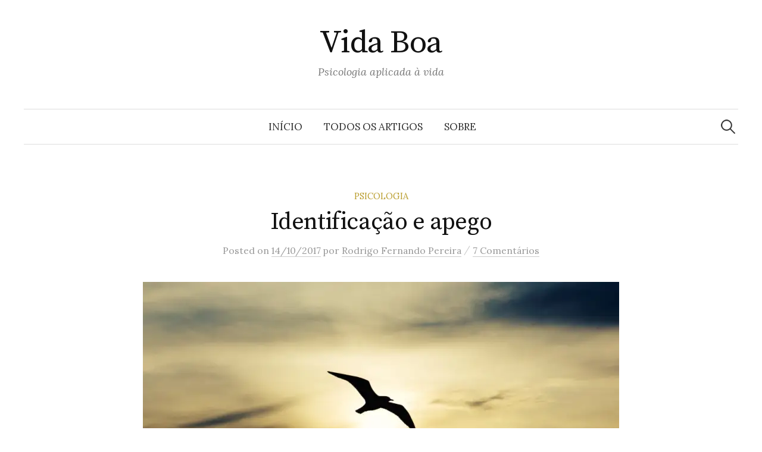

--- FILE ---
content_type: text/html; charset=UTF-8
request_url: https://vidaboa.net/2017/10/14/identificacao-e-apego/
body_size: 17937
content:
<!DOCTYPE html>
<html lang="pt-BR">
<head>
<meta charset="UTF-8">
<meta name="viewport" content="width=device-width, initial-scale=1">
<link rel="pingback" href="https://vidaboa.net/xmlrpc.php">
<title>Identificação e apego &#8211; Vida Boa</title>
<meta name='robots' content='max-image-preview:large' />
<link rel='dns-prefetch' href='//stats.wp.com' />
<link rel='dns-prefetch' href='//fonts.googleapis.com' />
<link rel='preconnect' href='//i0.wp.com' />
<link rel="alternate" type="application/rss+xml" title="Feed para Vida Boa &raquo;" href="https://vidaboa.net/feed/" />
<link rel="alternate" type="application/rss+xml" title="Feed de comentários para Vida Boa &raquo;" href="https://vidaboa.net/comments/feed/" />
<link rel="alternate" type="application/rss+xml" title="Feed de comentários para Vida Boa &raquo; Identificação e apego" href="https://vidaboa.net/2017/10/14/identificacao-e-apego/feed/" />
<link rel="alternate" title="oEmbed (JSON)" type="application/json+oembed" href="https://vidaboa.net/wp-json/oembed/1.0/embed?url=https%3A%2F%2Fvidaboa.net%2F2017%2F10%2F14%2Fidentificacao-e-apego%2F" />
<link rel="alternate" title="oEmbed (XML)" type="text/xml+oembed" href="https://vidaboa.net/wp-json/oembed/1.0/embed?url=https%3A%2F%2Fvidaboa.net%2F2017%2F10%2F14%2Fidentificacao-e-apego%2F&#038;format=xml" />
<style id='wp-img-auto-sizes-contain-inline-css' type='text/css'>
img:is([sizes=auto i],[sizes^="auto," i]){contain-intrinsic-size:3000px 1500px}
/*# sourceURL=wp-img-auto-sizes-contain-inline-css */
</style>
<style id='wp-emoji-styles-inline-css' type='text/css'>

	img.wp-smiley, img.emoji {
		display: inline !important;
		border: none !important;
		box-shadow: none !important;
		height: 1em !important;
		width: 1em !important;
		margin: 0 0.07em !important;
		vertical-align: -0.1em !important;
		background: none !important;
		padding: 0 !important;
	}
/*# sourceURL=wp-emoji-styles-inline-css */
</style>
<style id='wp-block-library-inline-css' type='text/css'>
:root{--wp-block-synced-color:#7a00df;--wp-block-synced-color--rgb:122,0,223;--wp-bound-block-color:var(--wp-block-synced-color);--wp-editor-canvas-background:#ddd;--wp-admin-theme-color:#007cba;--wp-admin-theme-color--rgb:0,124,186;--wp-admin-theme-color-darker-10:#006ba1;--wp-admin-theme-color-darker-10--rgb:0,107,160.5;--wp-admin-theme-color-darker-20:#005a87;--wp-admin-theme-color-darker-20--rgb:0,90,135;--wp-admin-border-width-focus:2px}@media (min-resolution:192dpi){:root{--wp-admin-border-width-focus:1.5px}}.wp-element-button{cursor:pointer}:root .has-very-light-gray-background-color{background-color:#eee}:root .has-very-dark-gray-background-color{background-color:#313131}:root .has-very-light-gray-color{color:#eee}:root .has-very-dark-gray-color{color:#313131}:root .has-vivid-green-cyan-to-vivid-cyan-blue-gradient-background{background:linear-gradient(135deg,#00d084,#0693e3)}:root .has-purple-crush-gradient-background{background:linear-gradient(135deg,#34e2e4,#4721fb 50%,#ab1dfe)}:root .has-hazy-dawn-gradient-background{background:linear-gradient(135deg,#faaca8,#dad0ec)}:root .has-subdued-olive-gradient-background{background:linear-gradient(135deg,#fafae1,#67a671)}:root .has-atomic-cream-gradient-background{background:linear-gradient(135deg,#fdd79a,#004a59)}:root .has-nightshade-gradient-background{background:linear-gradient(135deg,#330968,#31cdcf)}:root .has-midnight-gradient-background{background:linear-gradient(135deg,#020381,#2874fc)}:root{--wp--preset--font-size--normal:16px;--wp--preset--font-size--huge:42px}.has-regular-font-size{font-size:1em}.has-larger-font-size{font-size:2.625em}.has-normal-font-size{font-size:var(--wp--preset--font-size--normal)}.has-huge-font-size{font-size:var(--wp--preset--font-size--huge)}.has-text-align-center{text-align:center}.has-text-align-left{text-align:left}.has-text-align-right{text-align:right}.has-fit-text{white-space:nowrap!important}#end-resizable-editor-section{display:none}.aligncenter{clear:both}.items-justified-left{justify-content:flex-start}.items-justified-center{justify-content:center}.items-justified-right{justify-content:flex-end}.items-justified-space-between{justify-content:space-between}.screen-reader-text{border:0;clip-path:inset(50%);height:1px;margin:-1px;overflow:hidden;padding:0;position:absolute;width:1px;word-wrap:normal!important}.screen-reader-text:focus{background-color:#ddd;clip-path:none;color:#444;display:block;font-size:1em;height:auto;left:5px;line-height:normal;padding:15px 23px 14px;text-decoration:none;top:5px;width:auto;z-index:100000}html :where(.has-border-color){border-style:solid}html :where([style*=border-top-color]){border-top-style:solid}html :where([style*=border-right-color]){border-right-style:solid}html :where([style*=border-bottom-color]){border-bottom-style:solid}html :where([style*=border-left-color]){border-left-style:solid}html :where([style*=border-width]){border-style:solid}html :where([style*=border-top-width]){border-top-style:solid}html :where([style*=border-right-width]){border-right-style:solid}html :where([style*=border-bottom-width]){border-bottom-style:solid}html :where([style*=border-left-width]){border-left-style:solid}html :where(img[class*=wp-image-]){height:auto;max-width:100%}:where(figure){margin:0 0 1em}html :where(.is-position-sticky){--wp-admin--admin-bar--position-offset:var(--wp-admin--admin-bar--height,0px)}@media screen and (max-width:600px){html :where(.is-position-sticky){--wp-admin--admin-bar--position-offset:0px}}

/*# sourceURL=wp-block-library-inline-css */
</style><style id='wp-block-paragraph-inline-css' type='text/css'>
.is-small-text{font-size:.875em}.is-regular-text{font-size:1em}.is-large-text{font-size:2.25em}.is-larger-text{font-size:3em}.has-drop-cap:not(:focus):first-letter{float:left;font-size:8.4em;font-style:normal;font-weight:100;line-height:.68;margin:.05em .1em 0 0;text-transform:uppercase}body.rtl .has-drop-cap:not(:focus):first-letter{float:none;margin-left:.1em}p.has-drop-cap.has-background{overflow:hidden}:root :where(p.has-background){padding:1.25em 2.375em}:where(p.has-text-color:not(.has-link-color)) a{color:inherit}p.has-text-align-left[style*="writing-mode:vertical-lr"],p.has-text-align-right[style*="writing-mode:vertical-rl"]{rotate:180deg}
/*# sourceURL=https://vidaboa.net/wp-includes/blocks/paragraph/style.min.css */
</style>
<style id='global-styles-inline-css' type='text/css'>
:root{--wp--preset--aspect-ratio--square: 1;--wp--preset--aspect-ratio--4-3: 4/3;--wp--preset--aspect-ratio--3-4: 3/4;--wp--preset--aspect-ratio--3-2: 3/2;--wp--preset--aspect-ratio--2-3: 2/3;--wp--preset--aspect-ratio--16-9: 16/9;--wp--preset--aspect-ratio--9-16: 9/16;--wp--preset--color--black: #000000;--wp--preset--color--cyan-bluish-gray: #abb8c3;--wp--preset--color--white: #ffffff;--wp--preset--color--pale-pink: #f78da7;--wp--preset--color--vivid-red: #cf2e2e;--wp--preset--color--luminous-vivid-orange: #ff6900;--wp--preset--color--luminous-vivid-amber: #fcb900;--wp--preset--color--light-green-cyan: #7bdcb5;--wp--preset--color--vivid-green-cyan: #00d084;--wp--preset--color--pale-cyan-blue: #8ed1fc;--wp--preset--color--vivid-cyan-blue: #0693e3;--wp--preset--color--vivid-purple: #9b51e0;--wp--preset--gradient--vivid-cyan-blue-to-vivid-purple: linear-gradient(135deg,rgb(6,147,227) 0%,rgb(155,81,224) 100%);--wp--preset--gradient--light-green-cyan-to-vivid-green-cyan: linear-gradient(135deg,rgb(122,220,180) 0%,rgb(0,208,130) 100%);--wp--preset--gradient--luminous-vivid-amber-to-luminous-vivid-orange: linear-gradient(135deg,rgb(252,185,0) 0%,rgb(255,105,0) 100%);--wp--preset--gradient--luminous-vivid-orange-to-vivid-red: linear-gradient(135deg,rgb(255,105,0) 0%,rgb(207,46,46) 100%);--wp--preset--gradient--very-light-gray-to-cyan-bluish-gray: linear-gradient(135deg,rgb(238,238,238) 0%,rgb(169,184,195) 100%);--wp--preset--gradient--cool-to-warm-spectrum: linear-gradient(135deg,rgb(74,234,220) 0%,rgb(151,120,209) 20%,rgb(207,42,186) 40%,rgb(238,44,130) 60%,rgb(251,105,98) 80%,rgb(254,248,76) 100%);--wp--preset--gradient--blush-light-purple: linear-gradient(135deg,rgb(255,206,236) 0%,rgb(152,150,240) 100%);--wp--preset--gradient--blush-bordeaux: linear-gradient(135deg,rgb(254,205,165) 0%,rgb(254,45,45) 50%,rgb(107,0,62) 100%);--wp--preset--gradient--luminous-dusk: linear-gradient(135deg,rgb(255,203,112) 0%,rgb(199,81,192) 50%,rgb(65,88,208) 100%);--wp--preset--gradient--pale-ocean: linear-gradient(135deg,rgb(255,245,203) 0%,rgb(182,227,212) 50%,rgb(51,167,181) 100%);--wp--preset--gradient--electric-grass: linear-gradient(135deg,rgb(202,248,128) 0%,rgb(113,206,126) 100%);--wp--preset--gradient--midnight: linear-gradient(135deg,rgb(2,3,129) 0%,rgb(40,116,252) 100%);--wp--preset--font-size--small: 13px;--wp--preset--font-size--medium: 20px;--wp--preset--font-size--large: 36px;--wp--preset--font-size--x-large: 42px;--wp--preset--spacing--20: 0.44rem;--wp--preset--spacing--30: 0.67rem;--wp--preset--spacing--40: 1rem;--wp--preset--spacing--50: 1.5rem;--wp--preset--spacing--60: 2.25rem;--wp--preset--spacing--70: 3.38rem;--wp--preset--spacing--80: 5.06rem;--wp--preset--shadow--natural: 6px 6px 9px rgba(0, 0, 0, 0.2);--wp--preset--shadow--deep: 12px 12px 50px rgba(0, 0, 0, 0.4);--wp--preset--shadow--sharp: 6px 6px 0px rgba(0, 0, 0, 0.2);--wp--preset--shadow--outlined: 6px 6px 0px -3px rgb(255, 255, 255), 6px 6px rgb(0, 0, 0);--wp--preset--shadow--crisp: 6px 6px 0px rgb(0, 0, 0);}:where(.is-layout-flex){gap: 0.5em;}:where(.is-layout-grid){gap: 0.5em;}body .is-layout-flex{display: flex;}.is-layout-flex{flex-wrap: wrap;align-items: center;}.is-layout-flex > :is(*, div){margin: 0;}body .is-layout-grid{display: grid;}.is-layout-grid > :is(*, div){margin: 0;}:where(.wp-block-columns.is-layout-flex){gap: 2em;}:where(.wp-block-columns.is-layout-grid){gap: 2em;}:where(.wp-block-post-template.is-layout-flex){gap: 1.25em;}:where(.wp-block-post-template.is-layout-grid){gap: 1.25em;}.has-black-color{color: var(--wp--preset--color--black) !important;}.has-cyan-bluish-gray-color{color: var(--wp--preset--color--cyan-bluish-gray) !important;}.has-white-color{color: var(--wp--preset--color--white) !important;}.has-pale-pink-color{color: var(--wp--preset--color--pale-pink) !important;}.has-vivid-red-color{color: var(--wp--preset--color--vivid-red) !important;}.has-luminous-vivid-orange-color{color: var(--wp--preset--color--luminous-vivid-orange) !important;}.has-luminous-vivid-amber-color{color: var(--wp--preset--color--luminous-vivid-amber) !important;}.has-light-green-cyan-color{color: var(--wp--preset--color--light-green-cyan) !important;}.has-vivid-green-cyan-color{color: var(--wp--preset--color--vivid-green-cyan) !important;}.has-pale-cyan-blue-color{color: var(--wp--preset--color--pale-cyan-blue) !important;}.has-vivid-cyan-blue-color{color: var(--wp--preset--color--vivid-cyan-blue) !important;}.has-vivid-purple-color{color: var(--wp--preset--color--vivid-purple) !important;}.has-black-background-color{background-color: var(--wp--preset--color--black) !important;}.has-cyan-bluish-gray-background-color{background-color: var(--wp--preset--color--cyan-bluish-gray) !important;}.has-white-background-color{background-color: var(--wp--preset--color--white) !important;}.has-pale-pink-background-color{background-color: var(--wp--preset--color--pale-pink) !important;}.has-vivid-red-background-color{background-color: var(--wp--preset--color--vivid-red) !important;}.has-luminous-vivid-orange-background-color{background-color: var(--wp--preset--color--luminous-vivid-orange) !important;}.has-luminous-vivid-amber-background-color{background-color: var(--wp--preset--color--luminous-vivid-amber) !important;}.has-light-green-cyan-background-color{background-color: var(--wp--preset--color--light-green-cyan) !important;}.has-vivid-green-cyan-background-color{background-color: var(--wp--preset--color--vivid-green-cyan) !important;}.has-pale-cyan-blue-background-color{background-color: var(--wp--preset--color--pale-cyan-blue) !important;}.has-vivid-cyan-blue-background-color{background-color: var(--wp--preset--color--vivid-cyan-blue) !important;}.has-vivid-purple-background-color{background-color: var(--wp--preset--color--vivid-purple) !important;}.has-black-border-color{border-color: var(--wp--preset--color--black) !important;}.has-cyan-bluish-gray-border-color{border-color: var(--wp--preset--color--cyan-bluish-gray) !important;}.has-white-border-color{border-color: var(--wp--preset--color--white) !important;}.has-pale-pink-border-color{border-color: var(--wp--preset--color--pale-pink) !important;}.has-vivid-red-border-color{border-color: var(--wp--preset--color--vivid-red) !important;}.has-luminous-vivid-orange-border-color{border-color: var(--wp--preset--color--luminous-vivid-orange) !important;}.has-luminous-vivid-amber-border-color{border-color: var(--wp--preset--color--luminous-vivid-amber) !important;}.has-light-green-cyan-border-color{border-color: var(--wp--preset--color--light-green-cyan) !important;}.has-vivid-green-cyan-border-color{border-color: var(--wp--preset--color--vivid-green-cyan) !important;}.has-pale-cyan-blue-border-color{border-color: var(--wp--preset--color--pale-cyan-blue) !important;}.has-vivid-cyan-blue-border-color{border-color: var(--wp--preset--color--vivid-cyan-blue) !important;}.has-vivid-purple-border-color{border-color: var(--wp--preset--color--vivid-purple) !important;}.has-vivid-cyan-blue-to-vivid-purple-gradient-background{background: var(--wp--preset--gradient--vivid-cyan-blue-to-vivid-purple) !important;}.has-light-green-cyan-to-vivid-green-cyan-gradient-background{background: var(--wp--preset--gradient--light-green-cyan-to-vivid-green-cyan) !important;}.has-luminous-vivid-amber-to-luminous-vivid-orange-gradient-background{background: var(--wp--preset--gradient--luminous-vivid-amber-to-luminous-vivid-orange) !important;}.has-luminous-vivid-orange-to-vivid-red-gradient-background{background: var(--wp--preset--gradient--luminous-vivid-orange-to-vivid-red) !important;}.has-very-light-gray-to-cyan-bluish-gray-gradient-background{background: var(--wp--preset--gradient--very-light-gray-to-cyan-bluish-gray) !important;}.has-cool-to-warm-spectrum-gradient-background{background: var(--wp--preset--gradient--cool-to-warm-spectrum) !important;}.has-blush-light-purple-gradient-background{background: var(--wp--preset--gradient--blush-light-purple) !important;}.has-blush-bordeaux-gradient-background{background: var(--wp--preset--gradient--blush-bordeaux) !important;}.has-luminous-dusk-gradient-background{background: var(--wp--preset--gradient--luminous-dusk) !important;}.has-pale-ocean-gradient-background{background: var(--wp--preset--gradient--pale-ocean) !important;}.has-electric-grass-gradient-background{background: var(--wp--preset--gradient--electric-grass) !important;}.has-midnight-gradient-background{background: var(--wp--preset--gradient--midnight) !important;}.has-small-font-size{font-size: var(--wp--preset--font-size--small) !important;}.has-medium-font-size{font-size: var(--wp--preset--font-size--medium) !important;}.has-large-font-size{font-size: var(--wp--preset--font-size--large) !important;}.has-x-large-font-size{font-size: var(--wp--preset--font-size--x-large) !important;}
/*# sourceURL=global-styles-inline-css */
</style>

<style id='classic-theme-styles-inline-css' type='text/css'>
/*! This file is auto-generated */
.wp-block-button__link{color:#fff;background-color:#32373c;border-radius:9999px;box-shadow:none;text-decoration:none;padding:calc(.667em + 2px) calc(1.333em + 2px);font-size:1.125em}.wp-block-file__button{background:#32373c;color:#fff;text-decoration:none}
/*# sourceURL=/wp-includes/css/classic-themes.min.css */
</style>
<link rel='stylesheet' id='graphy-font-css' href='https://fonts.googleapis.com/css?family=Source+Serif+Pro%3A400%7CLora%3A400%2C400italic%2C700&#038;subset=latin%2Clatin-ext' type='text/css' media='all' />
<link rel='stylesheet' id='genericons-css' href='https://vidaboa.net/wp-content/plugins/jetpack/_inc/genericons/genericons/genericons.css?ver=3.1' type='text/css' media='all' />
<link rel='stylesheet' id='normalize-css' href='https://vidaboa.net/wp-content/themes/graphy/css/normalize.css?ver=4.1.1' type='text/css' media='all' />
<link rel='stylesheet' id='graphy-style-css' href='https://vidaboa.net/wp-content/themes/graphy/style.css?ver=2.3.2' type='text/css' media='all' />
<script type="text/javascript" src="https://vidaboa.net/wp-includes/js/jquery/jquery.min.js?ver=3.7.1" id="jquery-core-js"></script>
<script type="text/javascript" src="https://vidaboa.net/wp-includes/js/jquery/jquery-migrate.min.js?ver=3.4.1" id="jquery-migrate-js"></script>
<link rel="https://api.w.org/" href="https://vidaboa.net/wp-json/" /><link rel="alternate" title="JSON" type="application/json" href="https://vidaboa.net/wp-json/wp/v2/posts/961" /><link rel="EditURI" type="application/rsd+xml" title="RSD" href="https://vidaboa.net/xmlrpc.php?rsd" />
<meta name="generator" content="WordPress 6.9" />
<link rel="canonical" href="https://vidaboa.net/2017/10/14/identificacao-e-apego/" />
<link rel='shortlink' href='https://vidaboa.net/?p=961' />
	<style>img#wpstats{display:none}</style>
			<style type="text/css">
		/* Colors */
				.entry-content a, .entry-summary a, .page-content a, .author-profile-description a, .comment-content a, .main-navigation .current_page_item > a, .main-navigation .current-menu-item > a {
			color: #1a357f;
		}
						.main-navigation a:hover, .entry-content a:hover, .entry-summary a:hover, .page-content a:hover, .author-profile-description a:hover, .comment-content a:hover {
			color: #2743aa;
		}
		
			</style>
	<link rel="icon" href="https://i0.wp.com/vidaboa.net/wp-content/uploads/2020/05/image.jpg?fit=32%2C32&#038;ssl=1" sizes="32x32" />
<link rel="icon" href="https://i0.wp.com/vidaboa.net/wp-content/uploads/2020/05/image.jpg?fit=192%2C192&#038;ssl=1" sizes="192x192" />
<link rel="apple-touch-icon" href="https://i0.wp.com/vidaboa.net/wp-content/uploads/2020/05/image.jpg?fit=180%2C180&#038;ssl=1" />
<meta name="msapplication-TileImage" content="https://i0.wp.com/vidaboa.net/wp-content/uploads/2020/05/image.jpg?fit=270%2C270&#038;ssl=1" />
<style id='jetpack-block-subscriptions-inline-css' type='text/css'>
.is-style-compact .is-not-subscriber .wp-block-button__link,.is-style-compact .is-not-subscriber .wp-block-jetpack-subscriptions__button{border-end-start-radius:0!important;border-start-start-radius:0!important;margin-inline-start:0!important}.is-style-compact .is-not-subscriber .components-text-control__input,.is-style-compact .is-not-subscriber p#subscribe-email input[type=email]{border-end-end-radius:0!important;border-start-end-radius:0!important}.is-style-compact:not(.wp-block-jetpack-subscriptions__use-newline) .components-text-control__input{border-inline-end-width:0!important}.wp-block-jetpack-subscriptions.wp-block-jetpack-subscriptions__supports-newline .wp-block-jetpack-subscriptions__form-container{display:flex;flex-direction:column}.wp-block-jetpack-subscriptions.wp-block-jetpack-subscriptions__supports-newline:not(.wp-block-jetpack-subscriptions__use-newline) .is-not-subscriber .wp-block-jetpack-subscriptions__form-elements{align-items:flex-start;display:flex}.wp-block-jetpack-subscriptions.wp-block-jetpack-subscriptions__supports-newline:not(.wp-block-jetpack-subscriptions__use-newline) p#subscribe-submit{display:flex;justify-content:center}.wp-block-jetpack-subscriptions.wp-block-jetpack-subscriptions__supports-newline .wp-block-jetpack-subscriptions__form .wp-block-jetpack-subscriptions__button,.wp-block-jetpack-subscriptions.wp-block-jetpack-subscriptions__supports-newline .wp-block-jetpack-subscriptions__form .wp-block-jetpack-subscriptions__textfield .components-text-control__input,.wp-block-jetpack-subscriptions.wp-block-jetpack-subscriptions__supports-newline .wp-block-jetpack-subscriptions__form button,.wp-block-jetpack-subscriptions.wp-block-jetpack-subscriptions__supports-newline .wp-block-jetpack-subscriptions__form input[type=email],.wp-block-jetpack-subscriptions.wp-block-jetpack-subscriptions__supports-newline form .wp-block-jetpack-subscriptions__button,.wp-block-jetpack-subscriptions.wp-block-jetpack-subscriptions__supports-newline form .wp-block-jetpack-subscriptions__textfield .components-text-control__input,.wp-block-jetpack-subscriptions.wp-block-jetpack-subscriptions__supports-newline form button,.wp-block-jetpack-subscriptions.wp-block-jetpack-subscriptions__supports-newline form input[type=email]{box-sizing:border-box;cursor:pointer;line-height:1.3;min-width:auto!important;white-space:nowrap!important}.wp-block-jetpack-subscriptions.wp-block-jetpack-subscriptions__supports-newline .wp-block-jetpack-subscriptions__form input[type=email]::placeholder,.wp-block-jetpack-subscriptions.wp-block-jetpack-subscriptions__supports-newline .wp-block-jetpack-subscriptions__form input[type=email]:disabled,.wp-block-jetpack-subscriptions.wp-block-jetpack-subscriptions__supports-newline form input[type=email]::placeholder,.wp-block-jetpack-subscriptions.wp-block-jetpack-subscriptions__supports-newline form input[type=email]:disabled{color:currentColor;opacity:.5}.wp-block-jetpack-subscriptions.wp-block-jetpack-subscriptions__supports-newline .wp-block-jetpack-subscriptions__form .wp-block-jetpack-subscriptions__button,.wp-block-jetpack-subscriptions.wp-block-jetpack-subscriptions__supports-newline .wp-block-jetpack-subscriptions__form button,.wp-block-jetpack-subscriptions.wp-block-jetpack-subscriptions__supports-newline form .wp-block-jetpack-subscriptions__button,.wp-block-jetpack-subscriptions.wp-block-jetpack-subscriptions__supports-newline form button{border-color:#0000;border-style:solid}.wp-block-jetpack-subscriptions.wp-block-jetpack-subscriptions__supports-newline .wp-block-jetpack-subscriptions__form .wp-block-jetpack-subscriptions__textfield,.wp-block-jetpack-subscriptions.wp-block-jetpack-subscriptions__supports-newline .wp-block-jetpack-subscriptions__form p#subscribe-email,.wp-block-jetpack-subscriptions.wp-block-jetpack-subscriptions__supports-newline form .wp-block-jetpack-subscriptions__textfield,.wp-block-jetpack-subscriptions.wp-block-jetpack-subscriptions__supports-newline form p#subscribe-email{background:#0000;flex-grow:1}.wp-block-jetpack-subscriptions.wp-block-jetpack-subscriptions__supports-newline .wp-block-jetpack-subscriptions__form .wp-block-jetpack-subscriptions__textfield .components-base-control__field,.wp-block-jetpack-subscriptions.wp-block-jetpack-subscriptions__supports-newline .wp-block-jetpack-subscriptions__form .wp-block-jetpack-subscriptions__textfield .components-text-control__input,.wp-block-jetpack-subscriptions.wp-block-jetpack-subscriptions__supports-newline .wp-block-jetpack-subscriptions__form .wp-block-jetpack-subscriptions__textfield input[type=email],.wp-block-jetpack-subscriptions.wp-block-jetpack-subscriptions__supports-newline .wp-block-jetpack-subscriptions__form p#subscribe-email .components-base-control__field,.wp-block-jetpack-subscriptions.wp-block-jetpack-subscriptions__supports-newline .wp-block-jetpack-subscriptions__form p#subscribe-email .components-text-control__input,.wp-block-jetpack-subscriptions.wp-block-jetpack-subscriptions__supports-newline .wp-block-jetpack-subscriptions__form p#subscribe-email input[type=email],.wp-block-jetpack-subscriptions.wp-block-jetpack-subscriptions__supports-newline form .wp-block-jetpack-subscriptions__textfield .components-base-control__field,.wp-block-jetpack-subscriptions.wp-block-jetpack-subscriptions__supports-newline form .wp-block-jetpack-subscriptions__textfield .components-text-control__input,.wp-block-jetpack-subscriptions.wp-block-jetpack-subscriptions__supports-newline form .wp-block-jetpack-subscriptions__textfield input[type=email],.wp-block-jetpack-subscriptions.wp-block-jetpack-subscriptions__supports-newline form p#subscribe-email .components-base-control__field,.wp-block-jetpack-subscriptions.wp-block-jetpack-subscriptions__supports-newline form p#subscribe-email .components-text-control__input,.wp-block-jetpack-subscriptions.wp-block-jetpack-subscriptions__supports-newline form p#subscribe-email input[type=email]{height:auto;margin:0;width:100%}.wp-block-jetpack-subscriptions.wp-block-jetpack-subscriptions__supports-newline .wp-block-jetpack-subscriptions__form p#subscribe-email,.wp-block-jetpack-subscriptions.wp-block-jetpack-subscriptions__supports-newline .wp-block-jetpack-subscriptions__form p#subscribe-submit,.wp-block-jetpack-subscriptions.wp-block-jetpack-subscriptions__supports-newline form p#subscribe-email,.wp-block-jetpack-subscriptions.wp-block-jetpack-subscriptions__supports-newline form p#subscribe-submit{line-height:0;margin:0;padding:0}.wp-block-jetpack-subscriptions.wp-block-jetpack-subscriptions__supports-newline.wp-block-jetpack-subscriptions__show-subs .wp-block-jetpack-subscriptions__subscount{font-size:16px;margin:8px 0;text-align:end}.wp-block-jetpack-subscriptions.wp-block-jetpack-subscriptions__supports-newline.wp-block-jetpack-subscriptions__use-newline .wp-block-jetpack-subscriptions__form-elements{display:block}.wp-block-jetpack-subscriptions.wp-block-jetpack-subscriptions__supports-newline.wp-block-jetpack-subscriptions__use-newline .wp-block-jetpack-subscriptions__button,.wp-block-jetpack-subscriptions.wp-block-jetpack-subscriptions__supports-newline.wp-block-jetpack-subscriptions__use-newline button{display:inline-block;max-width:100%}.wp-block-jetpack-subscriptions.wp-block-jetpack-subscriptions__supports-newline.wp-block-jetpack-subscriptions__use-newline .wp-block-jetpack-subscriptions__subscount{text-align:start}#subscribe-submit.is-link{text-align:center;width:auto!important}#subscribe-submit.is-link a{margin-left:0!important;margin-top:0!important;width:auto!important}@keyframes jetpack-memberships_button__spinner-animation{to{transform:rotate(1turn)}}.jetpack-memberships-spinner{display:none;height:1em;margin:0 0 0 5px;width:1em}.jetpack-memberships-spinner svg{height:100%;margin-bottom:-2px;width:100%}.jetpack-memberships-spinner-rotating{animation:jetpack-memberships_button__spinner-animation .75s linear infinite;transform-origin:center}.is-loading .jetpack-memberships-spinner{display:inline-block}body.jetpack-memberships-modal-open{overflow:hidden}dialog.jetpack-memberships-modal{opacity:1}dialog.jetpack-memberships-modal,dialog.jetpack-memberships-modal iframe{background:#0000;border:0;bottom:0;box-shadow:none;height:100%;left:0;margin:0;padding:0;position:fixed;right:0;top:0;width:100%}dialog.jetpack-memberships-modal::backdrop{background-color:#000;opacity:.7;transition:opacity .2s ease-out}dialog.jetpack-memberships-modal.is-loading,dialog.jetpack-memberships-modal.is-loading::backdrop{opacity:0}
/*# sourceURL=https://vidaboa.net/wp-content/plugins/jetpack/_inc/blocks/subscriptions/view.css?minify=false */
</style>
</head>

<body class="wp-singular post-template-default single single-post postid-961 single-format-standard wp-theme-graphy no-sidebar footer-2 has-avatars">
<div id="page" class="hfeed site">
	<a class="skip-link screen-reader-text" href="#content">Pular para o conteúdo</a>

	<header id="masthead" class="site-header">

		<div class="site-branding">
					<div class="site-title"><a href="https://vidaboa.net/" rel="home">Vida Boa</a></div>
						<div class="site-description">Psicologia aplicada à vida</div>
						</div><!-- .site-branding -->

				<nav id="site-navigation" class="main-navigation">
			<button class="menu-toggle"><span class="menu-text">Menu</span></button>
			<div class="menu-menu-1-container"><ul id="menu-menu-1" class="menu"><li id="menu-item-751" class="menu-item menu-item-type-custom menu-item-object-custom menu-item-home menu-item-751"><a href="https://vidaboa.net/">Início</a></li>
<li id="menu-item-744" class="menu-item menu-item-type-post_type menu-item-object-page menu-item-744"><a href="https://vidaboa.net/todos-os-artigos/">Todos os artigos</a></li>
<li id="menu-item-745" class="menu-item menu-item-type-post_type menu-item-object-page menu-item-745"><a href="https://vidaboa.net/about-2/">Sobre</a></li>
</ul></div>						<form role="search" method="get" class="search-form" action="https://vidaboa.net/">
				<label>
					<span class="screen-reader-text">Pesquisar por:</span>
					<input type="search" class="search-field" placeholder="Pesquisar &hellip;" value="" name="s" />
				</label>
				<input type="submit" class="search-submit" value="Pesquisar" />
			</form>					</nav><!-- #site-navigation -->
		
		
	</header><!-- #masthead -->

	<div id="content" class="site-content">

	<div id="primary" class="content-area">
		<main id="main" class="site-main">

		
			
<div class="post-full post-full-summary">
	<article id="post-961" class="post-961 post type-post status-publish format-standard has-post-thumbnail hentry category-psicologia tag-apego tag-flexibilidade tag-identidade tag-sofrimento">
		<header class="entry-header">
			<div class="cat-links"><a rel="category tag" href="https://vidaboa.net/category/psicologia/" class="category category-5">Psicologia</a></div><!-- .cat-links -->
			<h1 class="entry-title">Identificação e apego</h1>
				<div class="entry-meta">
		Posted		<span class="posted-on">on		<a href="https://vidaboa.net/2017/10/14/identificacao-e-apego/" rel="bookmark"><time class="entry-date published updated" datetime="2017-10-14T15:34:07-03:00">14/10/2017</time></a>		</span>
		<span class="byline">por			<span class="author vcard">
				<a class="url fn n" href="https://vidaboa.net/author/admin/" title="View all posts by Rodrigo Fernando Pereira"><span class="author-name">Rodrigo Fernando Pereira</span></a>
			</span>
		</span>
					<span class="entry-meta-sep"> / </span>
			<span class="comments-link">
				<a href="https://vidaboa.net/2017/10/14/identificacao-e-apego/#comments">7 Comentários</a>			</span>
			</div><!-- .entry-meta -->
							<div class="post-thumbnail"><img width="800" height="534" src="https://i0.wp.com/vidaboa.net/wp-content/uploads/2017/10/alex-wigan-16999.jpg?fit=800%2C534&amp;ssl=1" class="attachment-post-thumbnail size-post-thumbnail wp-post-image" alt="" decoding="async" fetchpriority="high" srcset="https://i0.wp.com/vidaboa.net/wp-content/uploads/2017/10/alex-wigan-16999.jpg?w=1000&amp;ssl=1 1000w, https://i0.wp.com/vidaboa.net/wp-content/uploads/2017/10/alex-wigan-16999.jpg?resize=300%2C200&amp;ssl=1 300w, https://i0.wp.com/vidaboa.net/wp-content/uploads/2017/10/alex-wigan-16999.jpg?resize=768%2C512&amp;ssl=1 768w, https://i0.wp.com/vidaboa.net/wp-content/uploads/2017/10/alex-wigan-16999.jpg?resize=700%2C467&amp;ssl=1 700w, https://i0.wp.com/vidaboa.net/wp-content/uploads/2017/10/alex-wigan-16999.jpg?resize=800%2C534&amp;ssl=1 800w" sizes="(max-width: 800px) 100vw, 800px" /></div>
					</header><!-- .entry-header -->

		<div class="entry-content">
			<blockquote><p>Compreender significa descartar o seu conhecimento.<br />
Thich Nhat Hanh</p></blockquote>
<p>Nós costumamos ouvir de tradições religiosas ocidentais e orientais que o apego traz sofrimento. Os ensinamentos centrais do budismo são as quatro nobres verdades, que descrevem a natureza do sofrimento e o caminho para superá-lo. A segunda nobre verdade aponta as causas para o sofrimento: o desejo e o apego. O Alcorão, livro sagrado do islamismo, adverte contra a cobiça. No cristianismo, essa noção também está presente, como em Mateus 19:21, quando Jesus diz: &#8220;Se você quer ser perfeito, vá, venda os seus bens e dê o dinheiro aos pobres, e você terá um tesouro no céu. Depois, venha e siga-me&#8221;.</p>
<p>Geralmente, pensamos que o apego está exclusivamente ligado aos nossos bens materiais. De fato, estar muito ligado a algo tão passageiro quanto aquilo que compramos, vestimos ou usamos certamente trará sofrimento. Mas há um outro tipo de apego, mais sutil, que também nos leva a dificuldades: o apego à nossa identidade.</p>
<p>Nossa identidade é a história que contamos sobre aquilo que acreditamos ser. Criamos, mentalmente, uma narrativa que descreve nossas origens, nossa trajetória, nossas “conquistas”, nossa “personalidade”. Usamos, para montar essa história, uma série de aspectos como o emprego que temos, o tempo que se passou desde que nascemos, a pessoa com quem estamos e, claro, nossos bens materiais. Uma possível narrativa sobre si mesmo seria: “sou o fulano, administrador, 52 anos, casado com a fulana, dono de uma casa no bairro tal, com tantos filhos; sou decidido, firme, mas amoroso com meus familiares”.</p>
<p>Com o tempo, essa narrativa se torna cada vez mais rígida. Começamos a acreditar que essa narrativa é algo sólido e imutável. O &#8220;eu sou&#8221; vai se tornando mais forte. Podemos, inclusive, agir ativamente para manter a coerência da narrativa. Se acreditamos que somos e temos que continuar sendo bem-sucedidos, por exemplo, vamos agir de acordo com isso, mesmo que não queiramos. Vamos gastar dinheiro com algo que não queremos, usar uma roupa que não desejamos, conviver com pessoas que não nos fazem bem, apenas para não desafiar a nossa história.</p>
<p>Nossa narrativa também pode ser negativa. Podemos dizer: &#8220;não sou capaz disso&#8221;. E passamos a vida deixando de fazer aquilo que gostaríamos, mas que acreditamos não poder.</p>
<p>Isso é identificação: o apego a história que contamos constantemente sobre nós mesmos e que lutamos tanto para manter. O sofrimento vem quando a realidade torna impossível manter a história coerente. Como tudo é impermanente e as coisas estão bem mais fora do controle do que desejamos, é impossível mantê-la eternamente. Perdemos o emprego, dinheiro, relacionamentos acabam, pessoas morrem, envelhecemos.</p>
<p>Se estou muito identificado com um relacionamento, não suporto a ideia de que ele acabe. Se estou muito identificado com meu papel de pai ou mãe, tenho dificuldades em conduzir a vida após os filhos saírem de casa. Se estou muito identificado com meu trabalho, sofro ao ser mandado embora ou me aposentar. Se estou muito identificado com minhas posses, sofro quando elas são perdidas. Se estou muito identificado com uma ideia ou uma posição política, sofro ao ver uma posição diferente — e frequentemente transformo meu sofrimento em comportamento agressivo.</p>
<p>Por mais que estejamos acostumados a viver com essa história sempre presente, na verdade ela não passa de uma ficção. Tanto o passado quanto o futuro são conceituais. Quanto mais tomarmos essa narrativa sobre o que somos de uma maneira rígida, maior será o nosso sofrimento quando ela se choca com a realidade, em seu constante movimento.</p>
<p>Um outro aspecto bastante presente nos textos religiosos é a ideia de morrer e nascer de novo. É possível que, entre outras coisas, eles estejam se referindo à nossa identidade. Morrer significa deixar de lado a narrativa sobre quem achamos que somos, abandonando a ideia de um eu sólido, fixo e estável. Quando reduzimos nossa identificação, passamos a nos abrir para a vida que se apresenta e para a possibilidade real de mudança. Nesse espaço, muito pode surgir: flexibilidade, amor, alegria e disponibilidade. Nosso real desenvolvimento começa quando nos tornamos menos.</p>
<p>Foto de <a href="https://unsplash.com/@alwig64">Alex Wigan</a>.</p>
					</div><!-- .entry-content -->

				<div class="tags-links">
			<a href="https://vidaboa.net/tag/apego/" rel="tag">apego</a>, <a href="https://vidaboa.net/tag/flexibilidade/" rel="tag">flexibilidade</a>, <a href="https://vidaboa.net/tag/identidade/" rel="tag">identidade</a>, <a href="https://vidaboa.net/tag/sofrimento/" rel="tag">sofrimento</a>		</div>
		
			<div class="author-profile">
		<div class="author-profile-avatar">
			<img alt='' src='https://secure.gravatar.com/avatar/f2ed2c38565ba16351313bd9c14bfec1210dbc4b30f993d4720b47c7799a837d?s=90&#038;d=blank&#038;r=g' srcset='https://secure.gravatar.com/avatar/f2ed2c38565ba16351313bd9c14bfec1210dbc4b30f993d4720b47c7799a837d?s=180&#038;d=blank&#038;r=g 2x' class='avatar avatar-90 photo' height='90' width='90' decoding='async'/>		</div><!-- .author-profile-avatar -->
		<div class="author-profile-meta">
			<div class="author-profile-name"><strong>Rodrigo Fernando Pereira</strong></div>
		</div><!-- .author-profile-meta -->
		<div class="author-profile-description">
						<a class="author-profile-description-link" href="https://vidaboa.net/author/admin/" rel="author">View all posts by Rodrigo Fernando Pereira &rarr;</a>
		</div><!-- .author-profile-description -->
	</div><!-- .author-profile -->
	
	</article><!-- #post-## -->
</div><!-- .post-full -->

	<nav class="navigation post-navigation">
		<h2 class="screen-reader-text">Post navigation</h2>
		<div class="nav-links">
			<div class="nav-previous"><div class="post-nav-title">Older post</div><a href="https://vidaboa.net/2017/09/23/a-psicoterapia-nao-deveria-ser-um-instrumento-de-adequacao-social/" rel="prev">A psicoterapia não deveria ser um instrumento de adequação social</a></div><div class="nav-next"><div class="post-nav-title">Newer post</div><a href="https://vidaboa.net/2017/10/29/aceitacao-e-mudanca/" rel="next">Aceitação e mudança</a></div>		</div><!-- .nav-links -->
	</nav><!-- .post-navigation -->
	

			
<div id="comments" class="comments-area">

	
			<h2 class="comments-title">
			7 Comentários		</h2>

		
		<ol class="comment-list">
					<li id="comment-244" class="comment even thread-even depth-1 parent">
			<article id="div-comment-244" class="comment-body">
				<footer class="comment-meta">
					<div class="comment-author vcard">
						<img alt='' src='https://secure.gravatar.com/avatar/715db4a7635556fa800a34d1348a0d0bae25df552e3e6ff5906a85fd1260a6a8?s=60&#038;d=blank&#038;r=g' srcset='https://secure.gravatar.com/avatar/715db4a7635556fa800a34d1348a0d0bae25df552e3e6ff5906a85fd1260a6a8?s=120&#038;d=blank&#038;r=g 2x' class='avatar avatar-60 photo' height='60' width='60' decoding='async'/>						<b class="fn"><a href="https://www.facebook.com/app_scoped_user_id/10214463617082543/" class="url" rel="ugc external nofollow">Alessandro Freire</a></b> <span class="says">disse:</span>					</div><!-- .comment-author -->

					<div class="comment-metadata">
						<a href="https://vidaboa.net/2017/10/14/identificacao-e-apego/#comment-244"><time datetime="2017-10-14T16:00:40-03:00">14/10/2017 às 16:00</time></a>					</div><!-- .comment-metadata -->

									</footer><!-- .comment-meta -->

				<div class="comment-content">
					<p>Rodrigo,</p>
<p>Em sociedades com indivíduos cada vez mais materialistas e egocêntricos, esse discurso de desapego se torna mais necessário mesmo para levarmos uma vida mais saudável e serena. Abnegação não apenas ao que é material &#8212; as nossas posses &#8211;, mas, como você bem defende no texto, principalmente, ao que é imaterial &#8212; ao nossos pensamentos e conceitos e teorias. A pergunta que fica de pano de fundo a partir disso, porém, é: &#8220;Se não somos &#8220;matéria&#8221; e se não somos &#8220;conceitos&#8221;, o que somos, então? O que fazemos? Como agimos? O que decidimos?&#8221;.</p>
<p>Abraço e obrigado pelo texto inspirador!</p>
				</div><!-- .comment-content -->

				<div class="reply"><a rel="nofollow" class="comment-reply-link" href="https://vidaboa.net/2017/10/14/identificacao-e-apego/?replytocom=244#respond" data-commentid="244" data-postid="961" data-belowelement="div-comment-244" data-respondelement="respond" data-replyto="Responder para Alessandro Freire" aria-label="Responder para Alessandro Freire">Responder</a></div>			</article><!-- .comment-body -->
		<ol class="children">
		<li id="comment-246" class="comment byuser comment-author-admin bypostauthor odd alt depth-2">
			<article id="div-comment-246" class="comment-body">
				<footer class="comment-meta">
					<div class="comment-author vcard">
						<img alt='' src='https://secure.gravatar.com/avatar/f2ed2c38565ba16351313bd9c14bfec1210dbc4b30f993d4720b47c7799a837d?s=60&#038;d=blank&#038;r=g' srcset='https://secure.gravatar.com/avatar/f2ed2c38565ba16351313bd9c14bfec1210dbc4b30f993d4720b47c7799a837d?s=120&#038;d=blank&#038;r=g 2x' class='avatar avatar-60 photo' height='60' width='60' loading='lazy' decoding='async'/>						<b class="fn">Rodrigo Fernando Pereira</b> <span class="says">disse:</span>					</div><!-- .comment-author -->

					<div class="comment-metadata">
						<a href="https://vidaboa.net/2017/10/14/identificacao-e-apego/#comment-246"><time datetime="2017-10-14T17:49:45-03:00">14/10/2017 às 17:49</time></a>					</div><!-- .comment-metadata -->

									</footer><!-- .comment-meta -->

				<div class="comment-content">
					<p>Oi, Alessandro<br />
Muito obrigado pelo seu comentário, bem pertinente. E adorei as questões, acho que é bem por aí mesmo. Se nos fizermos essas perguntas podemos ir a fundo em nós mesmos.<br />
Grande abraço!</p>
				</div><!-- .comment-content -->

				<div class="reply"><a rel="nofollow" class="comment-reply-link" href="https://vidaboa.net/2017/10/14/identificacao-e-apego/?replytocom=246#respond" data-commentid="246" data-postid="961" data-belowelement="div-comment-246" data-respondelement="respond" data-replyto="Responder para Rodrigo Fernando Pereira" aria-label="Responder para Rodrigo Fernando Pereira">Responder</a></div>			</article><!-- .comment-body -->
		</li><!-- #comment-## -->
</ol><!-- .children -->
</li><!-- #comment-## -->
		<li id="comment-245" class="comment even thread-odd thread-alt depth-1 parent">
			<article id="div-comment-245" class="comment-body">
				<footer class="comment-meta">
					<div class="comment-author vcard">
						<img alt='' src='https://secure.gravatar.com/avatar/837655ca767476623604fcf889de5008e98654abe4d0a6185884e1d365f96e46?s=60&#038;d=blank&#038;r=g' srcset='https://secure.gravatar.com/avatar/837655ca767476623604fcf889de5008e98654abe4d0a6185884e1d365f96e46?s=120&#038;d=blank&#038;r=g 2x' class='avatar avatar-60 photo' height='60' width='60' loading='lazy' decoding='async'/>						<b class="fn">Bete Coutinho</b> <span class="says">disse:</span>					</div><!-- .comment-author -->

					<div class="comment-metadata">
						<a href="https://vidaboa.net/2017/10/14/identificacao-e-apego/#comment-245"><time datetime="2017-10-14T17:35:56-03:00">14/10/2017 às 17:35</time></a>					</div><!-- .comment-metadata -->

									</footer><!-- .comment-meta -->

				<div class="comment-content">
					<p>Como sempre, seus textos são brilhantes e inspiradores, Rodrigo. Obrigada por compartilha-los.</p>
				</div><!-- .comment-content -->

				<div class="reply"><a rel="nofollow" class="comment-reply-link" href="https://vidaboa.net/2017/10/14/identificacao-e-apego/?replytocom=245#respond" data-commentid="245" data-postid="961" data-belowelement="div-comment-245" data-respondelement="respond" data-replyto="Responder para Bete Coutinho" aria-label="Responder para Bete Coutinho">Responder</a></div>			</article><!-- .comment-body -->
		<ol class="children">
		<li id="comment-247" class="comment byuser comment-author-admin bypostauthor odd alt depth-2">
			<article id="div-comment-247" class="comment-body">
				<footer class="comment-meta">
					<div class="comment-author vcard">
						<img alt='' src='https://secure.gravatar.com/avatar/f2ed2c38565ba16351313bd9c14bfec1210dbc4b30f993d4720b47c7799a837d?s=60&#038;d=blank&#038;r=g' srcset='https://secure.gravatar.com/avatar/f2ed2c38565ba16351313bd9c14bfec1210dbc4b30f993d4720b47c7799a837d?s=120&#038;d=blank&#038;r=g 2x' class='avatar avatar-60 photo' height='60' width='60' loading='lazy' decoding='async'/>						<b class="fn">Rodrigo Fernando Pereira</b> <span class="says">disse:</span>					</div><!-- .comment-author -->

					<div class="comment-metadata">
						<a href="https://vidaboa.net/2017/10/14/identificacao-e-apego/#comment-247"><time datetime="2017-10-14T17:50:14-03:00">14/10/2017 às 17:50</time></a>					</div><!-- .comment-metadata -->

									</footer><!-- .comment-meta -->

				<div class="comment-content">
					<p>Bete,<br />
Que prazer ter a sua visita e o seu comentário 🙂<br />
Um grande abraço.</p>
				</div><!-- .comment-content -->

				<div class="reply"><a rel="nofollow" class="comment-reply-link" href="https://vidaboa.net/2017/10/14/identificacao-e-apego/?replytocom=247#respond" data-commentid="247" data-postid="961" data-belowelement="div-comment-247" data-respondelement="respond" data-replyto="Responder para Rodrigo Fernando Pereira" aria-label="Responder para Rodrigo Fernando Pereira">Responder</a></div>			</article><!-- .comment-body -->
		</li><!-- #comment-## -->
</ol><!-- .children -->
</li><!-- #comment-## -->
		<li id="comment-248" class="comment even thread-even depth-1 parent">
			<article id="div-comment-248" class="comment-body">
				<footer class="comment-meta">
					<div class="comment-author vcard">
						<img alt='' src='https://secure.gravatar.com/avatar/c962795e56ad7b7579bcbed1bb49656095f271149582b5053b3ae000d3e114eb?s=60&#038;d=blank&#038;r=g' srcset='https://secure.gravatar.com/avatar/c962795e56ad7b7579bcbed1bb49656095f271149582b5053b3ae000d3e114eb?s=120&#038;d=blank&#038;r=g 2x' class='avatar avatar-60 photo' height='60' width='60' loading='lazy' decoding='async'/>						<b class="fn">Ana Irene C. Durazzo</b> <span class="says">disse:</span>					</div><!-- .comment-author -->

					<div class="comment-metadata">
						<a href="https://vidaboa.net/2017/10/14/identificacao-e-apego/#comment-248"><time datetime="2017-10-18T08:16:38-03:00">18/10/2017 às 08:16</time></a>					</div><!-- .comment-metadata -->

									</footer><!-- .comment-meta -->

				<div class="comment-content">
					<p>Adorei o texto, Rodrigo! mais uma vez , muito obrigada pela sua contribuição! Na verdade esse texto é muito libertador; somos de fato maiores do que a nossa narrativa. Acredito ser um grande desafio para todos nós, enquanto seres em relação ao outro e a nossa história de vida, assimilar esse conceito e viver plenamente o momento presente.</p>
				</div><!-- .comment-content -->

				<div class="reply"><a rel="nofollow" class="comment-reply-link" href="https://vidaboa.net/2017/10/14/identificacao-e-apego/?replytocom=248#respond" data-commentid="248" data-postid="961" data-belowelement="div-comment-248" data-respondelement="respond" data-replyto="Responder para Ana Irene C. Durazzo" aria-label="Responder para Ana Irene C. Durazzo">Responder</a></div>			</article><!-- .comment-body -->
		<ol class="children">
		<li id="comment-249" class="comment byuser comment-author-admin bypostauthor odd alt depth-2">
			<article id="div-comment-249" class="comment-body">
				<footer class="comment-meta">
					<div class="comment-author vcard">
						<img alt='' src='https://secure.gravatar.com/avatar/f2ed2c38565ba16351313bd9c14bfec1210dbc4b30f993d4720b47c7799a837d?s=60&#038;d=blank&#038;r=g' srcset='https://secure.gravatar.com/avatar/f2ed2c38565ba16351313bd9c14bfec1210dbc4b30f993d4720b47c7799a837d?s=120&#038;d=blank&#038;r=g 2x' class='avatar avatar-60 photo' height='60' width='60' loading='lazy' decoding='async'/>						<b class="fn">Rodrigo Fernando Pereira</b> <span class="says">disse:</span>					</div><!-- .comment-author -->

					<div class="comment-metadata">
						<a href="https://vidaboa.net/2017/10/14/identificacao-e-apego/#comment-249"><time datetime="2017-10-19T04:47:37-03:00">19/10/2017 às 04:47</time></a>					</div><!-- .comment-metadata -->

									</footer><!-- .comment-meta -->

				<div class="comment-content">
					<p>Que bom que gostou, Irene 🙂 Fico feliz. Um abraço.</p>
				</div><!-- .comment-content -->

				<div class="reply"><a rel="nofollow" class="comment-reply-link" href="https://vidaboa.net/2017/10/14/identificacao-e-apego/?replytocom=249#respond" data-commentid="249" data-postid="961" data-belowelement="div-comment-249" data-respondelement="respond" data-replyto="Responder para Rodrigo Fernando Pereira" aria-label="Responder para Rodrigo Fernando Pereira">Responder</a></div>			</article><!-- .comment-body -->
		</li><!-- #comment-## -->
</ol><!-- .children -->
</li><!-- #comment-## -->
		<li id="comment-297" class="pingback even thread-odd thread-alt depth-1">
			<div class="comment-body">
				Pingback: <a href="https://vidaboa.net/2019/01/06/navegando-num-mar-de-opinioes/" class="url" rel="ugc">Navegando num mar de opiniões &#8211; Vida Boa</a> 			</div>
		</li><!-- #comment-## -->
		</ol><!-- .comment-list -->

		
	
	
		<div id="respond" class="comment-respond">
		<h3 id="reply-title" class="comment-reply-title">Leave a Comment <small><a rel="nofollow" id="cancel-comment-reply-link" href="/2017/10/14/identificacao-e-apego/#respond" style="display:none;">Cancelar resposta</a></small></h3><form action="https://vidaboa.net/wp-comments-post.php" method="post" id="commentform" class="comment-form"><p class="comment-notes"><span id="email-notes">O seu endereço de e-mail não será publicado.</span> <span class="required-field-message">Campos obrigatórios são marcados com <span class="required">*</span></span></p><p class="comment-form-comment"><label for="comment">Comentário <span class="required">*</span></label> <textarea id="comment" name="comment" cols="45" rows="8" maxlength="65525" required></textarea></p><p class="comment-form-author"><label for="author">Nome <span class="required">*</span></label> <input id="author" name="author" type="text" value="" size="30" maxlength="245" autocomplete="name" required /></p>
<p class="comment-form-email"><label for="email">E-mail <span class="required">*</span></label> <input id="email" name="email" type="email" value="" size="30" maxlength="100" aria-describedby="email-notes" autocomplete="email" required /></p>
<p class="comment-form-url"><label for="url">Site</label> <input id="url" name="url" type="url" value="" size="30" maxlength="200" autocomplete="url" /></p>
<p class="comment-subscription-form"><input type="checkbox" name="subscribe_comments" id="subscribe_comments" value="subscribe" style="width: auto; -moz-appearance: checkbox; -webkit-appearance: checkbox;" /> <label class="subscribe-label" id="subscribe-label" for="subscribe_comments">Notifique-me sobre novos comentários por e-mail.</label></p><p class="comment-subscription-form"><input type="checkbox" name="subscribe_blog" id="subscribe_blog" value="subscribe" style="width: auto; -moz-appearance: checkbox; -webkit-appearance: checkbox;" /> <label class="subscribe-label" id="subscribe-blog-label" for="subscribe_blog">Notifique-me sobre novas publicações por e-mail.</label></p><p class="form-submit"><input name="submit" type="submit" id="submit" class="submit" value="Publicar comentário" /> <input type='hidden' name='comment_post_ID' value='961' id='comment_post_ID' />
<input type='hidden' name='comment_parent' id='comment_parent' value='0' />
</p><p style="display: none;"><input type="hidden" id="akismet_comment_nonce" name="akismet_comment_nonce" value="e5798272fc" /></p><p style="display: none !important;" class="akismet-fields-container" data-prefix="ak_"><label>&#916;<textarea name="ak_hp_textarea" cols="45" rows="8" maxlength="100"></textarea></label><input type="hidden" id="ak_js_1" name="ak_js" value="18"/><script>document.getElementById( "ak_js_1" ).setAttribute( "value", ( new Date() ).getTime() );</script></p></form>	</div><!-- #respond -->
	
</div><!-- #comments -->

		
		</main><!-- #main -->
	</div><!-- #primary -->


	</div><!-- #content -->

	<footer id="colophon" class="site-footer">

		
	<div id="supplementary" class="footer-widget-area" role="complementary">
		<div class="footer-widget-wrapper">
			<div class="footer-widget">
								<div class="footer-widget-1 widget-area">
					<aside id="text-2" class="widget widget_text"><h2 class="widget-title">Creative Commons</h2>			<div class="textwidget"><a rel="license" href="http://creativecommons.org/licenses/by/4.0/"><img data-recalc-dims="1" alt="Licença Creative Commons" style="border-width:0" src="https://i0.wp.com/i.creativecommons.org/l/by/4.0/88x31.png?w=700&#038;ssl=1" /></a><br />Esta obra está licenciada com uma Licença <a rel="license" href="http://creativecommons.org/licenses/by/4.0/">Creative Commons Atribuição 4.0 Internacional</a>. Isso significa que você pode copiar, modificar e reproduzir à vontade os textos publicados aqui, desde que cite a fonte.</div>
		</aside>				</div><!-- .footer-widget-1 -->
												<div class="footer-widget-2 widget-area">
					<aside id="block-5" class="widget widget_block widget_text">
<p>Insira o seu e-mail e receba uma notificação sempre que um novo post for publicado.</p>
</aside><aside id="block-3" class="widget widget_block">	<div class="wp-block-jetpack-subscriptions__supports-newline wp-block-jetpack-subscriptions">
		<div class="wp-block-jetpack-subscriptions__container is-not-subscriber">
							<form
					action="https://wordpress.com/email-subscriptions"
					method="post"
					accept-charset="utf-8"
					data-blog="96632599"
					data-post_access_level="everybody"
					data-subscriber_email=""
					id="subscribe-blog"
				>
					<div class="wp-block-jetpack-subscriptions__form-elements">
												<p id="subscribe-email">
							<label
								id="subscribe-field-label"
								for="subscribe-field"
								class="screen-reader-text"
							>
								Digite seu e-mail…							</label>
							<input
									required="required"
									type="email"
									name="email"
									autocomplete="email"
									class="no-border-radius "
									style="font-size: 16px;padding: 15px 23px 15px 23px;border-radius: 0px;border-width: 1px;"
									placeholder="Digite seu e-mail…"
									value=""
									id="subscribe-field"
									title="Preencha este campo."
								/>						</p>
												<p id="subscribe-submit"
													>
							<input type="hidden" name="action" value="subscribe"/>
							<input type="hidden" name="blog_id" value="96632599"/>
							<input type="hidden" name="source" value="https://vidaboa.net/2017/10/14/identificacao-e-apego/"/>
							<input type="hidden" name="sub-type" value="subscribe-block"/>
							<input type="hidden" name="app_source" value=""/>
							<input type="hidden" name="redirect_fragment" value="subscribe-blog"/>
							<input type="hidden" name="lang" value="pt_BR"/>
							<input type="hidden" id="_wpnonce" name="_wpnonce" value="93ce9c5108" /><input type="hidden" name="_wp_http_referer" value="/2017/10/14/identificacao-e-apego/" /><input type="hidden" name="post_id" value="961"/>							<button type="submit"
																	class="wp-block-button__link no-border-radius"
																									style="font-size: 16px;padding: 15px 23px 15px 23px;margin: 0; margin-left: 10px;border-radius: 0px;border-width: 1px;"
																name="jetpack_subscriptions_widget"
							>
								Assinar							</button>
						</p>
					</div>
				</form>
								</div>
	</div>
	</aside>				</div><!-- .footer-widget-2 -->
															</div><!-- .footer-widget -->
		</div><!-- .footer-widget-wrapper -->
	</div><!-- #supplementary -->

		<div class="site-bottom">

			<div class="site-info">
				<div class="site-copyright">
					&copy; 2026 <a href="https://vidaboa.net/" rel="home">Vida Boa</a>
				</div><!-- .site-copyright -->
				<div class="site-credit">
					Powered by <a href="https://wordpress.org/">WordPress</a>				<span class="site-credit-sep"> | </span>
					Theme: <a href="http://themegraphy.com/wordpress-themes/graphy/">Graphy</a> by Themegraphy				</div><!-- .site-credit -->
			</div><!-- .site-info -->

		</div><!-- .site-bottom -->

	</footer><!-- #colophon -->
</div><!-- #page -->

<script type="speculationrules">
{"prefetch":[{"source":"document","where":{"and":[{"href_matches":"/*"},{"not":{"href_matches":["/wp-*.php","/wp-admin/*","/wp-content/uploads/*","/wp-content/*","/wp-content/plugins/*","/wp-content/themes/graphy/*","/*\\?(.+)"]}},{"not":{"selector_matches":"a[rel~=\"nofollow\"]"}},{"not":{"selector_matches":".no-prefetch, .no-prefetch a"}}]},"eagerness":"conservative"}]}
</script>
<script type="text/javascript" src="https://vidaboa.net/wp-content/themes/graphy/js/jquery.fitvids.js?ver=1.1" id="fitvids-js"></script>
<script type="text/javascript" src="https://vidaboa.net/wp-content/themes/graphy/js/skip-link-focus-fix.js?ver=20160525" id="graphy-skip-link-focus-fix-js"></script>
<script type="text/javascript" src="https://vidaboa.net/wp-content/themes/graphy/js/navigation.js?ver=20160525" id="graphy-navigation-js"></script>
<script type="text/javascript" src="https://vidaboa.net/wp-content/themes/graphy/js/doubletaptogo.min.js?ver=1.0.0" id="double-tap-to-go-js"></script>
<script type="text/javascript" src="https://vidaboa.net/wp-includes/js/comment-reply.min.js?ver=6.9" id="comment-reply-js" async="async" data-wp-strategy="async" fetchpriority="low"></script>
<script type="text/javascript" src="https://vidaboa.net/wp-content/themes/graphy/js/functions.js?ver=20160822" id="graphy-functions-js"></script>
<script type="text/javascript" id="jetpack-stats-js-before">
/* <![CDATA[ */
_stq = window._stq || [];
_stq.push([ "view", {"v":"ext","blog":"96632599","post":"961","tz":"-3","srv":"vidaboa.net","j":"1:15.4"} ]);
_stq.push([ "clickTrackerInit", "96632599", "961" ]);
//# sourceURL=jetpack-stats-js-before
/* ]]> */
</script>
<script type="text/javascript" src="https://stats.wp.com/e-202604.js" id="jetpack-stats-js" defer="defer" data-wp-strategy="defer"></script>
<script defer type="text/javascript" src="https://vidaboa.net/wp-content/plugins/akismet/_inc/akismet-frontend.js?ver=1762987823" id="akismet-frontend-js"></script>
<script type="text/javascript" id="jetpack-blocks-assets-base-url-js-before">
/* <![CDATA[ */
var Jetpack_Block_Assets_Base_Url="https://vidaboa.net/wp-content/plugins/jetpack/_inc/blocks/";
//# sourceURL=jetpack-blocks-assets-base-url-js-before
/* ]]> */
</script>
<script type="text/javascript" src="https://vidaboa.net/wp-includes/js/dist/dom-ready.min.js?ver=f77871ff7694fffea381" id="wp-dom-ready-js"></script>
<script type="text/javascript" src="https://vidaboa.net/wp-includes/js/dist/vendor/wp-polyfill.min.js?ver=3.15.0" id="wp-polyfill-js"></script>
<script type="text/javascript" src="https://vidaboa.net/wp-content/plugins/jetpack/_inc/blocks/subscriptions/view.js?minify=false&amp;ver=15.4" id="jetpack-block-subscriptions-js" defer="defer" data-wp-strategy="defer"></script>
<script id="wp-emoji-settings" type="application/json">
{"baseUrl":"https://s.w.org/images/core/emoji/17.0.2/72x72/","ext":".png","svgUrl":"https://s.w.org/images/core/emoji/17.0.2/svg/","svgExt":".svg","source":{"concatemoji":"https://vidaboa.net/wp-includes/js/wp-emoji-release.min.js?ver=6.9"}}
</script>
<script type="module">
/* <![CDATA[ */
/*! This file is auto-generated */
const a=JSON.parse(document.getElementById("wp-emoji-settings").textContent),o=(window._wpemojiSettings=a,"wpEmojiSettingsSupports"),s=["flag","emoji"];function i(e){try{var t={supportTests:e,timestamp:(new Date).valueOf()};sessionStorage.setItem(o,JSON.stringify(t))}catch(e){}}function c(e,t,n){e.clearRect(0,0,e.canvas.width,e.canvas.height),e.fillText(t,0,0);t=new Uint32Array(e.getImageData(0,0,e.canvas.width,e.canvas.height).data);e.clearRect(0,0,e.canvas.width,e.canvas.height),e.fillText(n,0,0);const a=new Uint32Array(e.getImageData(0,0,e.canvas.width,e.canvas.height).data);return t.every((e,t)=>e===a[t])}function p(e,t){e.clearRect(0,0,e.canvas.width,e.canvas.height),e.fillText(t,0,0);var n=e.getImageData(16,16,1,1);for(let e=0;e<n.data.length;e++)if(0!==n.data[e])return!1;return!0}function u(e,t,n,a){switch(t){case"flag":return n(e,"\ud83c\udff3\ufe0f\u200d\u26a7\ufe0f","\ud83c\udff3\ufe0f\u200b\u26a7\ufe0f")?!1:!n(e,"\ud83c\udde8\ud83c\uddf6","\ud83c\udde8\u200b\ud83c\uddf6")&&!n(e,"\ud83c\udff4\udb40\udc67\udb40\udc62\udb40\udc65\udb40\udc6e\udb40\udc67\udb40\udc7f","\ud83c\udff4\u200b\udb40\udc67\u200b\udb40\udc62\u200b\udb40\udc65\u200b\udb40\udc6e\u200b\udb40\udc67\u200b\udb40\udc7f");case"emoji":return!a(e,"\ud83e\u1fac8")}return!1}function f(e,t,n,a){let r;const o=(r="undefined"!=typeof WorkerGlobalScope&&self instanceof WorkerGlobalScope?new OffscreenCanvas(300,150):document.createElement("canvas")).getContext("2d",{willReadFrequently:!0}),s=(o.textBaseline="top",o.font="600 32px Arial",{});return e.forEach(e=>{s[e]=t(o,e,n,a)}),s}function r(e){var t=document.createElement("script");t.src=e,t.defer=!0,document.head.appendChild(t)}a.supports={everything:!0,everythingExceptFlag:!0},new Promise(t=>{let n=function(){try{var e=JSON.parse(sessionStorage.getItem(o));if("object"==typeof e&&"number"==typeof e.timestamp&&(new Date).valueOf()<e.timestamp+604800&&"object"==typeof e.supportTests)return e.supportTests}catch(e){}return null}();if(!n){if("undefined"!=typeof Worker&&"undefined"!=typeof OffscreenCanvas&&"undefined"!=typeof URL&&URL.createObjectURL&&"undefined"!=typeof Blob)try{var e="postMessage("+f.toString()+"("+[JSON.stringify(s),u.toString(),c.toString(),p.toString()].join(",")+"));",a=new Blob([e],{type:"text/javascript"});const r=new Worker(URL.createObjectURL(a),{name:"wpTestEmojiSupports"});return void(r.onmessage=e=>{i(n=e.data),r.terminate(),t(n)})}catch(e){}i(n=f(s,u,c,p))}t(n)}).then(e=>{for(const n in e)a.supports[n]=e[n],a.supports.everything=a.supports.everything&&a.supports[n],"flag"!==n&&(a.supports.everythingExceptFlag=a.supports.everythingExceptFlag&&a.supports[n]);var t;a.supports.everythingExceptFlag=a.supports.everythingExceptFlag&&!a.supports.flag,a.supports.everything||((t=a.source||{}).concatemoji?r(t.concatemoji):t.wpemoji&&t.twemoji&&(r(t.twemoji),r(t.wpemoji)))});
//# sourceURL=https://vidaboa.net/wp-includes/js/wp-emoji-loader.min.js
/* ]]> */
</script>

</body>
</html>
